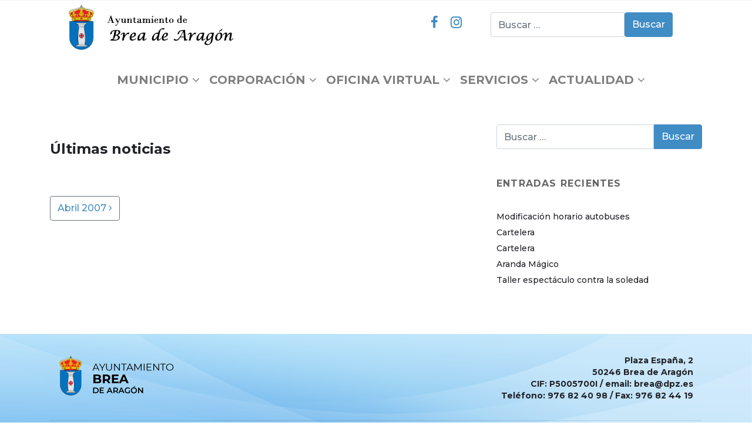

--- FILE ---
content_type: text/html; charset=UTF-8
request_url: https://breadearagon.es/actas/feb-2007/
body_size: 12309
content:

<!-- ******************* Variables > Run End ******************* -->

<!DOCTYPE html>
<html lang="es">

<head>

    <!-- Custom CSS -->
    <style type="text/css">.fecha-noticia {
    font-size: 20px;
    font-weight: bold;
    z-index: 1;
}
.imagen-noticia {
    z-index: 0;
}</style>    <!-- Custom JS -->
        <!-- Google Analytics -->
    
    <!-- Share Content Scripts -->
    
    <meta charset="UTF-8">
    <meta http-equiv="X-UA-Compatible" content="IE=edge">
    <meta name="viewport" content="width=device-width, initial-scale=1, shrink-to-fit=no">
    <meta name="mobile-web-app-capable" content="yes">
    <meta name="apple-mobile-web-app-capable" content="yes">
    <meta name="apple-mobile-web-app-title" content="Ayuntamiento de Brea de Aragón - Página web del Ayuntamiento de Brea de Aragón">
    <meta http-equiv="x-dns-prefetch-control" content="on">
    <link rel="dns-prefetch" href="//fonts.googleapis.com">
    <link rel="profile" href="http://gmpg.org/xfn/11">
    <link rel="pingback" href="https://breadearagon.es/xmlrpc.php">
    <title>Feb 2007 &#8211; Ayuntamiento de Brea de Aragón</title>
                        <script>
                            /* You can add more configuration options to webfontloader by previously defining the WebFontConfig with your options */
                            if ( typeof WebFontConfig === "undefined" ) {
                                WebFontConfig = new Object();
                            }
                            WebFontConfig['google'] = {families: ['Montserrat:700,500']};

                            (function() {
                                var wf = document.createElement( 'script' );
                                wf.src = 'https://ajax.googleapis.com/ajax/libs/webfont/1.5.3/webfont.js';
                                wf.type = 'text/javascript';
                                wf.async = 'true';
                                var s = document.getElementsByTagName( 'script' )[0];
                                s.parentNode.insertBefore( wf, s );
                            })();
                        </script>
                        <meta name='robots' content='max-image-preview:large' />
<link rel='dns-prefetch' href='//s.w.org' />
<link rel="alternate" type="text/calendar" title="Ayuntamiento de Brea de Aragón &raquo; iCal Feed" href="https://breadearagon.es/agenda-cultural/?ical=1" />
		<script type="text/javascript">
			window._wpemojiSettings = {"baseUrl":"https:\/\/s.w.org\/images\/core\/emoji\/13.0.1\/72x72\/","ext":".png","svgUrl":"https:\/\/s.w.org\/images\/core\/emoji\/13.0.1\/svg\/","svgExt":".svg","source":{"concatemoji":"https:\/\/breadearagon.es\/wp-includes\/js\/wp-emoji-release.min.js?ver=5.7.14"}};
			!function(e,a,t){var n,r,o,i=a.createElement("canvas"),p=i.getContext&&i.getContext("2d");function s(e,t){var a=String.fromCharCode;p.clearRect(0,0,i.width,i.height),p.fillText(a.apply(this,e),0,0);e=i.toDataURL();return p.clearRect(0,0,i.width,i.height),p.fillText(a.apply(this,t),0,0),e===i.toDataURL()}function c(e){var t=a.createElement("script");t.src=e,t.defer=t.type="text/javascript",a.getElementsByTagName("head")[0].appendChild(t)}for(o=Array("flag","emoji"),t.supports={everything:!0,everythingExceptFlag:!0},r=0;r<o.length;r++)t.supports[o[r]]=function(e){if(!p||!p.fillText)return!1;switch(p.textBaseline="top",p.font="600 32px Arial",e){case"flag":return s([127987,65039,8205,9895,65039],[127987,65039,8203,9895,65039])?!1:!s([55356,56826,55356,56819],[55356,56826,8203,55356,56819])&&!s([55356,57332,56128,56423,56128,56418,56128,56421,56128,56430,56128,56423,56128,56447],[55356,57332,8203,56128,56423,8203,56128,56418,8203,56128,56421,8203,56128,56430,8203,56128,56423,8203,56128,56447]);case"emoji":return!s([55357,56424,8205,55356,57212],[55357,56424,8203,55356,57212])}return!1}(o[r]),t.supports.everything=t.supports.everything&&t.supports[o[r]],"flag"!==o[r]&&(t.supports.everythingExceptFlag=t.supports.everythingExceptFlag&&t.supports[o[r]]);t.supports.everythingExceptFlag=t.supports.everythingExceptFlag&&!t.supports.flag,t.DOMReady=!1,t.readyCallback=function(){t.DOMReady=!0},t.supports.everything||(n=function(){t.readyCallback()},a.addEventListener?(a.addEventListener("DOMContentLoaded",n,!1),e.addEventListener("load",n,!1)):(e.attachEvent("onload",n),a.attachEvent("onreadystatechange",function(){"complete"===a.readyState&&t.readyCallback()})),(n=t.source||{}).concatemoji?c(n.concatemoji):n.wpemoji&&n.twemoji&&(c(n.twemoji),c(n.wpemoji)))}(window,document,window._wpemojiSettings);
		</script>
		<style type="text/css">
img.wp-smiley,
img.emoji {
	display: inline !important;
	border: none !important;
	box-shadow: none !important;
	height: 1em !important;
	width: 1em !important;
	margin: 0 .07em !important;
	vertical-align: -0.1em !important;
	background: none !important;
	padding: 0 !important;
}
</style>
	<link rel='stylesheet' id='formidable-css'  href='https://breadearagon.es/wp-content/plugins/formidable/css/formidableforms.css?ver=11101253' type='text/css' media='all' />
<link rel='stylesheet' id='wp-block-library-css'  href='https://breadearagon.es/wp-includes/css/dist/block-library/style.min.css?ver=5.7.14' type='text/css' media='all' />
<link rel='stylesheet' id='rs-plugin-settings-css'  href='https://breadearagon.es/wp-content/plugins/revslider/public/assets/css/rs6.css?ver=6.3.9' type='text/css' media='all' />
<style id='rs-plugin-settings-inline-css' type='text/css'>
#rs-demo-id {}
</style>
<link rel='stylesheet' id='vc_extend_style-css'  href='https://breadearagon.es/wp-content/plugins/visual-elements/assets/vc_extend.css?ver=2.0.9' type='text/css' media='all' />
<link rel='stylesheet' id='dlm-frontend-css'  href='https://breadearagon.es/wp-content/plugins/download-monitor/assets/css/frontend.css?ver=5.7.14' type='text/css' media='all' />
<link rel='stylesheet' id='parente2-style-css'  href='https://breadearagon.es/wp-content/themes/spark/style.css?ver=5.7.14' type='text/css' media='all' />
<link rel='stylesheet' id='childe2-style-css'  href='https://breadearagon.es/wp-content/themes/SparkChild/style.css?ver=5.7.14' type='text/css' media='all' />
<link rel='stylesheet' id='vslmd-styles-css'  href='https://breadearagon.es/wp-content/themes/spark/css/theme.min.css?ver=1.0' async='async' type='text/css' media='' />
<link rel='stylesheet' id='bsf-Defaults-css'  href='https://breadearagon.es/wp-content/uploads/smile_fonts/Defaults/Defaults.css?ver=3.19.8' type='text/css' media='all' />
<script type='text/javascript' src='https://breadearagon.es/wp-includes/js/jquery/jquery.min.js?ver=3.5.1' id='jquery-core-js'></script>
<script type='text/javascript' src='https://breadearagon.es/wp-includes/js/jquery/jquery-migrate.min.js?ver=3.3.2' id='jquery-migrate-js'></script>
<script type='text/javascript' src='https://breadearagon.es/wp-content/plugins/revslider/public/assets/js/rbtools.min.js?ver=6.3.9' id='tp-tools-js'></script>
<script type='text/javascript' src='https://breadearagon.es/wp-content/plugins/revslider/public/assets/js/rs6.min.js?ver=6.3.9' id='revmin-js'></script>
<script type='text/javascript' src='https://breadearagon.es/wp-content/themes/spark/js/popper.min.js?ver=1' id='popper-scripts-js'></script>
<link rel="https://api.w.org/" href="https://breadearagon.es/wp-json/" /><link rel="alternate" type="application/json" href="https://breadearagon.es/wp-json/wp/v2/actas/427" /><link rel="canonical" href="https://breadearagon.es/actas/feb-2007/" />
<link rel="alternate" type="application/json+oembed" href="https://breadearagon.es/wp-json/oembed/1.0/embed?url=https%3A%2F%2Fbreadearagon.es%2Factas%2Ffeb-2007%2F" />
<link rel="alternate" type="text/xml+oembed" href="https://breadearagon.es/wp-json/oembed/1.0/embed?url=https%3A%2F%2Fbreadearagon.es%2Factas%2Ffeb-2007%2F&#038;format=xml" />
	<style>

		.card__acta a p:hover {
			text-decoration:underline;
		}
		.nav-links a {
			padding: 3px;
		}
		.screen-reader-text {
			display:none;
		}
		.blocks-actas {
			display: inline-block;
		}
		@media (max-width: 1000px) {
			.blocks-actas {
				display:-webkit-box;
				display:flex;
				margin:0 auto;
				max-width: 500px;
				width:100%;
				overflow-x:scroll;
				-ms-scroll-snap-type: x mandatory;
					scroll-snap-type: x mandatory;
			}

			.card__acta {
				min-width:90%;
				padding: 1em !important;
				scroll-snap-align: center;
			}

			.card__Acta:after {
				content: " . . . . ";
				font-size: 30px;
				font-weight: 400;
				display: -webkit-box;
				display: flex;
				-webkit-box-pack: center;
						justify-content: center;
			}
    
		}	

	</style>
<meta name="tec-api-version" content="v1"><meta name="tec-api-origin" content="https://breadearagon.es"><link rel="alternate" href="https://breadearagon.es/wp-json/tribe/events/v1/" /><meta name="generator" content="Powered by WPBakery Page Builder - drag and drop page builder for WordPress."/>
<meta name="generator" content="Powered by Slider Revolution 6.3.9 - responsive, Mobile-Friendly Slider Plugin for WordPress with comfortable drag and drop interface." />
<link rel="icon" href="https://breadearagon.es/wp-content/uploads/2020/05/favicn-brea.png" sizes="32x32" />
<link rel="icon" href="https://breadearagon.es/wp-content/uploads/2020/05/favicn-brea.png" sizes="192x192" />
<link rel="apple-touch-icon" href="https://breadearagon.es/wp-content/uploads/2020/05/favicn-brea.png" />
<meta name="msapplication-TileImage" content="https://breadearagon.es/wp-content/uploads/2020/05/favicn-brea.png" />
<script type="text/javascript">function setREVStartSize(e){
			//window.requestAnimationFrame(function() {				 
				window.RSIW = window.RSIW===undefined ? window.innerWidth : window.RSIW;	
				window.RSIH = window.RSIH===undefined ? window.innerHeight : window.RSIH;	
				try {								
					var pw = document.getElementById(e.c).parentNode.offsetWidth,
						newh;
					pw = pw===0 || isNaN(pw) ? window.RSIW : pw;
					e.tabw = e.tabw===undefined ? 0 : parseInt(e.tabw);
					e.thumbw = e.thumbw===undefined ? 0 : parseInt(e.thumbw);
					e.tabh = e.tabh===undefined ? 0 : parseInt(e.tabh);
					e.thumbh = e.thumbh===undefined ? 0 : parseInt(e.thumbh);
					e.tabhide = e.tabhide===undefined ? 0 : parseInt(e.tabhide);
					e.thumbhide = e.thumbhide===undefined ? 0 : parseInt(e.thumbhide);
					e.mh = e.mh===undefined || e.mh=="" || e.mh==="auto" ? 0 : parseInt(e.mh,0);		
					if(e.layout==="fullscreen" || e.l==="fullscreen") 						
						newh = Math.max(e.mh,window.RSIH);					
					else{					
						e.gw = Array.isArray(e.gw) ? e.gw : [e.gw];
						for (var i in e.rl) if (e.gw[i]===undefined || e.gw[i]===0) e.gw[i] = e.gw[i-1];					
						e.gh = e.el===undefined || e.el==="" || (Array.isArray(e.el) && e.el.length==0)? e.gh : e.el;
						e.gh = Array.isArray(e.gh) ? e.gh : [e.gh];
						for (var i in e.rl) if (e.gh[i]===undefined || e.gh[i]===0) e.gh[i] = e.gh[i-1];
											
						var nl = new Array(e.rl.length),
							ix = 0,						
							sl;					
						e.tabw = e.tabhide>=pw ? 0 : e.tabw;
						e.thumbw = e.thumbhide>=pw ? 0 : e.thumbw;
						e.tabh = e.tabhide>=pw ? 0 : e.tabh;
						e.thumbh = e.thumbhide>=pw ? 0 : e.thumbh;					
						for (var i in e.rl) nl[i] = e.rl[i]<window.RSIW ? 0 : e.rl[i];
						sl = nl[0];									
						for (var i in nl) if (sl>nl[i] && nl[i]>0) { sl = nl[i]; ix=i;}															
						var m = pw>(e.gw[ix]+e.tabw+e.thumbw) ? 1 : (pw-(e.tabw+e.thumbw)) / (e.gw[ix]);					
						newh =  (e.gh[ix] * m) + (e.tabh + e.thumbh);
					}				
					if(window.rs_init_css===undefined) window.rs_init_css = document.head.appendChild(document.createElement("style"));					
					document.getElementById(e.c).height = newh+"px";
					window.rs_init_css.innerHTML += "#"+e.c+"_wrapper { height: "+newh+"px }";				
				} catch(e){
					console.log("Failure at Presize of Slider:" + e)
				}					   
			//});
		  };</script>
<style type="text/css" title="dynamic-css" class="options-output">body{background-color:#FFFFFF;}.woocommerce .woocommerce-product-search button, .woocommerce-page .woocommerce-product-search button, .global-background-color, .btn-primary, .header-presentation .hp-background-color, .tagcloud a:hover, .btn-read-more:hover, .post-container .mejs-container, .post-container .mejs-container .mejs-controls, .post-container .mejs-embed, .mejs-embed body, .woocommerce-page input.button, .woocommerce .cart-table-vslmd .cart .button, .woocommerce .cart-table-vslmd .cart input.button,.woocommerce input.button.alt, .page-item.active .page-link, .light .navbar-nav.b_link .active > a,  .light .navbar-nav.b_link .active > a:focus, .light .navbar-nav.b_link .active > a:hover, .dark .navbar-nav.b_link .active > a, .dark .navbar-nav.b_link .active > a:focus, .dark .navbar-nav.b_link .active > a:hover, .woocommerce .widget_price_filter .ui-slider .ui-slider-handle, .woocommerce .widget_price_filter .ui-slider .ui-slider-range, .cart-menu div.widget_shopping_cart_content p.buttons a.button.checkout, .bbpress .bbp-search-form form input.button{background-color:#408cc5;}.global-border-color, .btn-primary, .btn-read-more, .btn-read-more:hover, .page-item.active .page-link, .bbpress .bbp-search-form form input.button{border-color:#408cc5;}.global-color, a, h2.entry-title a, .widget-area aside.widget ol li a:hover, .btn-read-more, .pagination .page-item:not(.active) .page-link, .widget-area aside.widget ul li a:hover,.vslmd-linkedin i,.vslmd-googleplus i, .vslmd-facebook i, .vslmd-twitter i, .dark .top-footer .breadcrumbs-footer .breadcrumb a:hover, .dark .top-footer .breadcrumbs-footer .breadcrumb span a:hover, .light .top-footer .breadcrumbs-footer .breadcrumb a:hover, .light .top-footer .breadcrumbs-footer .breadcrumb span a:hover, .desktop-mode .header-bottom .navbar-nav .active > .nav-link, .desktop-mode .header-bottom .navbar-nav .active > .nav-link:focus, .desktop-mode .header-bottom .navbar-nav .active > .nav-link:hover, .light .navbar-nav.t_link li:hover a.dropdown-toggle, .dark .navbar-nav.t_link li:hover a.dropdown-toggle, .navbar-default .navbar-nav.t_link li a:focus, .navbar-default .navbar-nav.t_link li a:hover, .navbar-inverse .navbar-nav.t_link li a:focus, .navbar-inverse .navbar-nav.t_link li a:hover, .light .vslmd-widget-container li a, .light .vslmd-widget-container li span i, .dark .vslmd-widget-container li a, .dark .vslmd-widget-container li span i, .wrapper-footer.light .widgets-footer ol li a:hover, .wrapper-footer.light .widgets-footer ul li a:hover, .wrapper-footer.dark .widgets-footer ol li a:hover, .wrapper-footer.dark .widgets-footer ul li a:hover, .light .top-footer .breadcrumbs-footer .breadcrumb > li a:hover, .dark .top-footer .breadcrumbs-footer .breadcrumb > li a:hover, .light .bottom-footer a, .dark .bottom-footer a, .wrapper-footer.light .social-widget-icon a i:hover, .wrapper-footer.dark .social-widget-icon a i:hover, .visualmodo-related-posts .card:hover a .card-body .card-title{color:#408cc5;}.global-page-heading-text-color, .header-presentation .hp-background-color .container .hp-content h1{color:#ffffff;}.global-body-text-color, body{color:#000000;}.global-heading-text-color, h1, h2, h3, h4, h5, h6{color:#222328;}.footer-background-color{background-color:#ffffff;}.footer-background-image{background-repeat:no-repeat;background-size:cover;background-attachment:scroll;background-position:center bottom;background-image:url('https://breadearagon.es/wp-content/uploads/2020/05/degradados-footer.png');}.navbar-brand, .navbar-nav li a{font-family:Montserrat;text-transform:uppercase;line-height:20px;font-weight:700;font-style:normal;font-size:20px;opacity: 1;visibility: visible;-webkit-transition: opacity 0.24s ease-in-out;-moz-transition: opacity 0.24s ease-in-out;transition: opacity 0.24s ease-in-out;}.wf-loading .navbar-brand,.wf-loading  .navbar-nav li a{opacity: 0;}.ie.wf-loading .navbar-brand,.ie.wf-loading  .navbar-nav li a{visibility: hidden;}.dropdown-submenu>.dropdown-menu a, .navbar-nav>li>.dropdown-menu a{font-family:Montserrat;text-transform:none;line-height:17px;letter-spacing:0px;font-weight:500;font-style:normal;font-size:17px;opacity: 1;visibility: visible;-webkit-transition: opacity 0.24s ease-in-out;-moz-transition: opacity 0.24s ease-in-out;transition: opacity 0.24s ease-in-out;}.wf-loading .dropdown-submenu>.dropdown-menu a,.wf-loading  .navbar-nav>li>.dropdown-menu a{opacity: 0;}.ie.wf-loading .dropdown-submenu>.dropdown-menu a,.ie.wf-loading  .navbar-nav>li>.dropdown-menu a{visibility: hidden;}.navbar-brand{opacity: 1;visibility: visible;-webkit-transition: opacity 0.24s ease-in-out;-moz-transition: opacity 0.24s ease-in-out;transition: opacity 0.24s ease-in-out;}.wf-loading .navbar-brand{opacity: 0;}.ie.wf-loading .navbar-brand{visibility: hidden;}.desktop-mode .header-presentation .hp-background-color .container .hp-content h1, .mobile-mode .header-presentation .hp-background-color .container .hp-content h1{line-height:32px;font-size:32px;opacity: 1;visibility: visible;-webkit-transition: opacity 0.24s ease-in-out;-moz-transition: opacity 0.24s ease-in-out;transition: opacity 0.24s ease-in-out;}.wf-loading .desktop-mode .header-presentation .hp-background-color .container .hp-content h1,.wf-loading  .mobile-mode .header-presentation .hp-background-color .container .hp-content h1{opacity: 0;}.ie.wf-loading .desktop-mode .header-presentation .hp-background-color .container .hp-content h1,.ie.wf-loading  .mobile-mode .header-presentation .hp-background-color .container .hp-content h1{visibility: hidden;}.desktop-mode .header-presentation .hp-background-color .container .hp-content p, .mobile-mode .header-presentation .hp-background-color .container .hp-content p{opacity: 1;visibility: visible;-webkit-transition: opacity 0.24s ease-in-out;-moz-transition: opacity 0.24s ease-in-out;transition: opacity 0.24s ease-in-out;}.wf-loading .desktop-mode .header-presentation .hp-background-color .container .hp-content p,.wf-loading  .mobile-mode .header-presentation .hp-background-color .container .hp-content p{opacity: 0;}.ie.wf-loading .desktop-mode .header-presentation .hp-background-color .container .hp-content p,.ie.wf-loading  .mobile-mode .header-presentation .hp-background-color .container .hp-content p{visibility: hidden;}body{font-family:Montserrat;line-height:20px;font-weight:500;font-style:normal;font-size:14px;opacity: 1;visibility: visible;-webkit-transition: opacity 0.24s ease-in-out;-moz-transition: opacity 0.24s ease-in-out;transition: opacity 0.24s ease-in-out;}.wf-loading body{opacity: 0;}.ie.wf-loading body{visibility: hidden;}h1{font-family:Montserrat;line-height:32px;font-weight:700;font-style:normal;font-size:32px;opacity: 1;visibility: visible;-webkit-transition: opacity 0.24s ease-in-out;-moz-transition: opacity 0.24s ease-in-out;transition: opacity 0.24s ease-in-out;}.wf-loading h1{opacity: 0;}.ie.wf-loading h1{visibility: hidden;}h2{font-family:Montserrat;line-height:28px;font-weight:700;font-style:normal;font-size:28px;opacity: 1;visibility: visible;-webkit-transition: opacity 0.24s ease-in-out;-moz-transition: opacity 0.24s ease-in-out;transition: opacity 0.24s ease-in-out;}.wf-loading h2{opacity: 0;}.ie.wf-loading h2{visibility: hidden;}h3{font-family:Montserrat;line-height:24px;font-weight:700;font-style:normal;font-size:24px;opacity: 1;visibility: visible;-webkit-transition: opacity 0.24s ease-in-out;-moz-transition: opacity 0.24s ease-in-out;transition: opacity 0.24s ease-in-out;}.wf-loading h3{opacity: 0;}.ie.wf-loading h3{visibility: hidden;}h4{font-family:Montserrat;line-height:20px;font-weight:700;font-style:normal;font-size:20px;opacity: 1;visibility: visible;-webkit-transition: opacity 0.24s ease-in-out;-moz-transition: opacity 0.24s ease-in-out;transition: opacity 0.24s ease-in-out;}.wf-loading h4{opacity: 0;}.ie.wf-loading h4{visibility: hidden;}h5{font-family:Montserrat;line-height:18px;font-weight:700;font-style:normal;font-size:18px;opacity: 1;visibility: visible;-webkit-transition: opacity 0.24s ease-in-out;-moz-transition: opacity 0.24s ease-in-out;transition: opacity 0.24s ease-in-out;}.wf-loading h5{opacity: 0;}.ie.wf-loading h5{visibility: hidden;}h6{font-family:Montserrat;line-height:16px;font-weight:700;font-style:normal;font-size:16px;opacity: 1;visibility: visible;-webkit-transition: opacity 0.24s ease-in-out;-moz-transition: opacity 0.24s ease-in-out;transition: opacity 0.24s ease-in-out;}.wf-loading h6{opacity: 0;}.ie.wf-loading h6{visibility: hidden;}</style><noscript><style> .wpb_animate_when_almost_visible { opacity: 1; }</style></noscript></head>

<body class="actas-template-default single single-actas postid-427 wp-custom-logo no-overlay horizontal-nav light-colors-nav responsive-collapsing-md tribe-no-js page-template-sparkchild group-blog wpb-js-composer js-comp-ver-6.7.0 vc_responsive desktop-mode">

        
    
    <div class="hfeed site stretched-layout" id="page">

        <!-- Top header -->

        
        <div class="header-top light bg-white d-block">

            <div class="container">

                <div class="row align-items-center">
                    	
        
        <div class="col-md-6">
                    </div>
        
         <div class="col-md-6">
                    </div>
    
    
                </div>

            </div>

        </div>

        
        <!-- Top header end -->

        <!-- ******************* The Navbar Area ******************* -->
        <div class="wrapper-fluid wrapper-navbar horizontal-header sticky-navigation" id="wrapper-navbar">

            <a class="skip-link screen-reader-text sr-only" href="#content">Skip to content</a>

            <nav class="navbar header-bottom light navbar-light bg-white  navbar-expand-md header-medium d-md-none">
                <div class="container">

                    <button class="navbar-toggler" type="button" data-toggle="collapse" data-target="#navbarNavDropdown" aria-controls="navbarNavDropdown" aria-expanded="false" aria-label="Toggle navigation">
                        <span class="navbar-toggler-icon"></span>
                    </button>

                    <!-- Your site title as branding in the menu -->
                    <a class="navbar-brand mb-0 " href="https://breadearagon.es/" title="Ayuntamiento de Brea de Aragón" rel="home">

                                                 <img class="brand-default" src='https://breadearagon.es/wp-content/uploads/2020/11/logo-ayto-brea2.png' >                                                                          <img class="brand-mobile" src='https://breadearagon.es/wp-content/uploads/2020/11/logo-ayto-brea2.png' > 
                    </a>

                    <!-- The WordPress Menu goes here -->
                    <div id="navbarNavDropdown" class="collapse navbar-collapse "><ul id="main-menu" class="navbar-nav"><li id="menu-item-41" class="menu-item menu-item-type-post_type menu-item-object-page menu-item-has-children nav-item menu-item-41 dropdown "><a title="Municipio" href="https://breadearagon.es/municipio/" data-toggle="dropdown" class="nav-link dropdown-toggle" aria-haspopup="true"><div class="title-content">Municipio</div> <i class="fa fa-angle-down dropdown-icon" aria-hidden="true"></i></a>
<ul class=" dropdown-menu dropdown-menu-white" role="menu">
	<li id="menu-item-645" class="menu-item menu-item-type-custom menu-item-object-custom nav-item menu-item-645 "><a title="Localización" href="http://breadearagon.es/municipio/#localizacion/" class="nav-link"><div class="title-content">Localización</div></a></li>
	<li id="menu-item-648" class="menu-item menu-item-type-custom menu-item-object-custom nav-item menu-item-648 "><a title="Nuestro municipio" href="http://breadearagon.es/municipio/#municipio" class="nav-link"><div class="title-content">Nuestro municipio</div></a></li>
	<li id="menu-item-649" class="menu-item menu-item-type-custom menu-item-object-custom nav-item menu-item-649 "><a title="Lugares de interés" href="http://breadearagon.es/municipio/#lugares-interes" class="nav-link"><div class="title-content">Lugares de interés</div></a></li>
	<li id="menu-item-650" class="menu-item menu-item-type-custom menu-item-object-custom nav-item menu-item-650 "><a title="Industria y Comercio" href="http://breadearagon.es/municipio/#industria-comercio" class="nav-link"><div class="title-content">Industria y Comercio</div></a></li>
</ul>
</li>
<li id="menu-item-54" class="menu-item menu-item-type-post_type menu-item-object-page menu-item-has-children nav-item menu-item-54 dropdown "><a title="Corporación" href="https://breadearagon.es/corporacion/" data-toggle="dropdown" class="nav-link dropdown-toggle" aria-haspopup="true"><div class="title-content">Corporación</div> <i class="fa fa-angle-down dropdown-icon" aria-hidden="true"></i></a>
<ul class=" dropdown-menu dropdown-menu-white" role="menu">
	<li id="menu-item-651" class="menu-item menu-item-type-custom menu-item-object-custom nav-item menu-item-651 "><a title="Saludo del alcalde" href="http://breadearagon.es/corporacion/#saludo-alcalde" class="nav-link"><div class="title-content">Saludo del alcalde</div></a></li>
	<li id="menu-item-652" class="menu-item menu-item-type-custom menu-item-object-custom nav-item menu-item-652 "><a title="Corporación municipal" href="http://breadearagon.es/corporacion/#corporacion-municipal" class="nav-link"><div class="title-content">Corporación municipal</div></a></li>
	<li id="menu-item-653" class="menu-item menu-item-type-custom menu-item-object-custom nav-item menu-item-653 "><a title="Áreas de gobierno" href="http://breadearagon.es/corporacion/#areas-gobierno" class="nav-link"><div class="title-content">Áreas de gobierno</div></a></li>
</ul>
</li>
<li id="menu-item-70" class="menu-item menu-item-type-post_type menu-item-object-page menu-item-has-children nav-item menu-item-70 dropdown "><a title="Oficina virtual" href="https://breadearagon.es/oficina-virtual/" data-toggle="dropdown" class="nav-link dropdown-toggle" aria-haspopup="true"><div class="title-content">Oficina virtual</div> <i class="fa fa-angle-down dropdown-icon" aria-hidden="true"></i></a>
<ul class=" dropdown-menu dropdown-menu-white" role="menu">
	<li id="menu-item-626" class="menu-item menu-item-type-post_type menu-item-object-page nav-item menu-item-626 "><a title="Trámites habituales" href="https://breadearagon.es/oficina-virtual/tramites-habituales/" class="nav-link"><div class="title-content">Trámites habituales</div></a></li>
	<li id="menu-item-628" class="menu-item menu-item-type-custom menu-item-object-custom nav-item menu-item-628 "><a title="Sede electrónica" target="_blank" href="http://breadearagon.sedelectronica.es/" class="nav-link"><div class="title-content">Sede electrónica</div></a></li>
	<li id="menu-item-629" class="menu-item menu-item-type-custom menu-item-object-custom nav-item menu-item-629 "><a title="Portal de transparencia" target="_blank" href="https://breadearagon.sedelectronica.es/transparency" class="nav-link"><div class="title-content">Portal de transparencia</div></a></li>
	<li id="menu-item-632" class="menu-item menu-item-type-post_type menu-item-object-page nav-item menu-item-632 "><a title="Ordenanzas" href="https://breadearagon.es/oficina-virtual/ordenanzas/" class="nav-link"><div class="title-content">Ordenanzas</div></a></li>
	<li id="menu-item-1484" class="menu-item menu-item-type-post_type menu-item-object-page nav-item menu-item-1484 "><a title="Plan general urbano" href="https://breadearagon.es/oficina-virtual/plan-general-urbano/" class="nav-link"><div class="title-content">Plan general urbano</div></a></li>
	<li id="menu-item-637" class="menu-item menu-item-type-post_type menu-item-object-page nav-item menu-item-637 "><a title="Actas plenarias" href="https://breadearagon.es/oficina-virtual/actas-plenarias/" class="nav-link"><div class="title-content">Actas plenarias</div></a></li>
	<li id="menu-item-860" class="menu-item menu-item-type-post_type menu-item-object-page nav-item menu-item-860 "><a title="Enlaces de interés" href="https://breadearagon.es/oficina-virtual/enlaces-de-interes/" class="nav-link"><div class="title-content">Enlaces de interés</div></a></li>
</ul>
</li>
<li id="menu-item-75" class="menu-item menu-item-type-post_type menu-item-object-page menu-item-has-children nav-item menu-item-75 dropdown "><a title="Servicios" href="https://breadearagon.es/servicios/" data-toggle="dropdown" class="nav-link dropdown-toggle" aria-haspopup="true"><div class="title-content">Servicios</div> <i class="fa fa-angle-down dropdown-icon" aria-hidden="true"></i></a>
<ul class=" dropdown-menu dropdown-menu-white" role="menu">
	<li id="menu-item-126" class="menu-item menu-item-type-post_type menu-item-object-page nav-item menu-item-126 "><a title="Cultura" href="https://breadearagon.es/servicios/cultura/" class="nav-link"><div class="title-content">Cultura</div></a></li>
	<li id="menu-item-170" class="menu-item menu-item-type-post_type menu-item-object-page nav-item menu-item-170 "><a title="Deportes" href="https://breadearagon.es/servicios/deportes/" class="nav-link"><div class="title-content">Deportes</div></a></li>
	<li id="menu-item-169" class="menu-item menu-item-type-post_type menu-item-object-page nav-item menu-item-169 "><a title="Educación" href="https://breadearagon.es/servicios/educacion/" class="nav-link"><div class="title-content">Educación</div></a></li>
	<li id="menu-item-168" class="menu-item menu-item-type-post_type menu-item-object-page nav-item menu-item-168 "><a title="Empleo" href="https://breadearagon.es/servicios/empleo/" class="nav-link"><div class="title-content">Empleo</div></a></li>
	<li id="menu-item-139" class="menu-item menu-item-type-custom menu-item-object-custom nav-item menu-item-139 "><a title="Industria" target="_blank" href="https://www.iaf.es/poligonos/" class="nav-link"><div class="title-content">Industria</div></a></li>
	<li id="menu-item-167" class="menu-item menu-item-type-post_type menu-item-object-page nav-item menu-item-167 "><a title="Medio ambiente" href="https://breadearagon.es/servicios/medio-ambiente/" class="nav-link"><div class="title-content">Medio ambiente</div></a></li>
	<li id="menu-item-166" class="menu-item menu-item-type-post_type menu-item-object-page nav-item menu-item-166 "><a title="Salud" href="https://breadearagon.es/servicios/salud/" class="nav-link"><div class="title-content">Salud</div></a></li>
	<li id="menu-item-165" class="menu-item menu-item-type-post_type menu-item-object-page nav-item menu-item-165 "><a title="Seguridad ciudadana" href="https://breadearagon.es/servicios/seguridad-ciudadana/" class="nav-link"><div class="title-content">Seguridad ciudadana</div></a></li>
	<li id="menu-item-164" class="menu-item menu-item-type-post_type menu-item-object-page nav-item menu-item-164 "><a title="Servicios sociales" href="https://breadearagon.es/servicios/servicios-sociales/" class="nav-link"><div class="title-content">Servicios sociales</div></a></li>
	<li id="menu-item-162" class="menu-item menu-item-type-post_type menu-item-object-page nav-item menu-item-162 "><a title="Transporte" href="https://breadearagon.es/servicios/transporte/" class="nav-link"><div class="title-content">Transporte</div></a></li>
	<li id="menu-item-163" class="menu-item menu-item-type-post_type menu-item-object-page nav-item menu-item-163 "><a title="Turismo" href="https://breadearagon.es/servicios/turismo/" class="nav-link"><div class="title-content">Turismo</div></a></li>
	<li id="menu-item-161" class="menu-item menu-item-type-post_type menu-item-object-page nav-item menu-item-161 "><a title="Otros" href="https://breadearagon.es/servicios/otros/" class="nav-link"><div class="title-content">Otros</div></a></li>
</ul>
</li>
<li id="menu-item-76" class="menu-item menu-item-type-custom menu-item-object-custom menu-item-has-children nav-item menu-item-76 dropdown "><a title="Actualidad" href="#" data-toggle="dropdown" class="nav-link dropdown-toggle" aria-haspopup="true"><div class="title-content">Actualidad</div> <i class="fa fa-angle-down dropdown-icon" aria-hidden="true"></i></a>
<ul class=" dropdown-menu dropdown-menu-white" role="menu">
	<li id="menu-item-82" class="menu-item menu-item-type-custom menu-item-object-custom nav-item menu-item-82 "><a title="Agenda cultural" href="http://breadearagon.es/agenda-cultural/" class="nav-link"><div class="title-content">Agenda cultural</div></a></li>
	<li id="menu-item-81" class="menu-item menu-item-type-post_type menu-item-object-page nav-item menu-item-81 "><a title="Noticias" href="https://breadearagon.es/noticias/" class="nav-link"><div class="title-content">Noticias</div></a></li>
</ul>
</li>
</ul></div>
                    <div>
<div class="extra-elements-nav">

    <ul id="extra-elements-menu" class="navbar-nav justify-content-end">


        <!-- Wishlist -->

        
        <!-- Cart Menu -->

        
        <!-- Search Middle Screen -->

        
        <!-- Side Navigation -->

        
    </ul>

</div></div>
                </div><!-- .container -->

            </nav><!-- .site-navigation -->

            
            <nav class="navbar header-bottom centered-under light navbar-light bg-white  navbar-expand-md header-medium d-none d-md-block">

                <div class="container">

                    <!-- The WordPress Menu goes here -->

                    <div class="centered-header-menu-under col">

                        <div class="centered-header-top">

                            <div class="container">

                                <div class="row no-gutters">

                                    <div class="col-md-6">

                                        <div class="navbar-header">

                                            <!-- Your site title as branding in the menu -->
                                            <a class="navbar-brand m-0 " href="https://breadearagon.es/" title="Ayuntamiento de Brea de Aragón" rel="home">

                                                                                                 <img class="brand-default" src='https://breadearagon.es/wp-content/uploads/2020/11/logo-ayto-brea2.png' >                                                                                                                                                  <img class="brand-mobile" src='https://breadearagon.es/wp-content/uploads/2020/11/logo-ayto-brea2.png' > 
                                            </a>

                                        </div>

                                    </div>

                                    <div class="col-md-2">
                                                                                    <div id="primary-sidebar" class="primary-sidebar widget-area" role="complementary">
                                                <li id="vslmd_social_icons-4" class="widget widget_vslmd_social_icons">            
            <!-- front display here -->
            <div>
                <div style="font-weight: bold; padding: 0 0 2px 0;">
                                    </div>
                <div class="vslmd-widget-container social-icons-widget widget-align-right ">
                <ul>

                	                	
                    
                    
                    
                    
                    
                    
                    
                                        <li class="social-widget-icon">
                        <a href="https://www.facebook.com/breadearagon.es" target="_blank" title="Facebook"><i class="fa fa-facebook"></i></a>
                    </li>
                    
                    
                    
                    
                    
                    
                                        <li class="social-widget-icon">
                        <a href="https://www.instagram.com/ayuntamientobreadearagon/" target="_blank" title="Instagram"><i class="fa fa-instagram"></i></a>
                    </li>
                    
                    
                    
                    
                    
                    
                    
                    
                    
                    
                    
                    
                    
                    
                    
                    
                    
                    
                    
                    
                    
                </ul>
                </div>
            </div>
            
             </li>
                                            </div><!-- #primary-sidebar -->
                                                                                </div>

                                    <div class="col-md-4">
                                                                                    <div id="secondary-sidebar" class="secondary-sidebar widget-area" role="complementary">
                                                <li id="search-11" class="widget widget_search"><form method="get" id="searchform" action="https://breadearagon.es/" role="search">
	<div class="input-group">
		<input class="field form-control" id="s" name="s" type="text"
			placeholder="Buscar &hellip;">
		<span class="input-group-btn">
			<input class="submit btn btn-primary" id="searchsubmit" name="submit" type="submit"
			value="Buscar">
	</span>
	</div>
</form>
</li>
                                            </div><!-- #primary-sidebar -->
                                                                                </div>

                                </div>

                            </div>

                        </div>

                        <div class="centered-header-bottom">

                            <div class="menu-menu-principal-container"><ul id="main-menu" class="navbar-nav justify-content-center"><li class="menu-item menu-item-type-post_type menu-item-object-page menu-item-has-children nav-item menu-item-41 dropdown "><a title="Municipio" href="https://breadearagon.es/municipio/" data-toggle="dropdown" class="nav-link dropdown-toggle" aria-haspopup="true"><div class="title-content">Municipio</div> <i class="fa fa-angle-down dropdown-icon" aria-hidden="true"></i></a>
<ul class=" dropdown-menu dropdown-menu-white" role="menu">
	<li class="menu-item menu-item-type-custom menu-item-object-custom nav-item menu-item-645 "><a title="Localización" href="http://breadearagon.es/municipio/#localizacion/" class="nav-link"><div class="title-content">Localización</div></a></li>
	<li class="menu-item menu-item-type-custom menu-item-object-custom nav-item menu-item-648 "><a title="Nuestro municipio" href="http://breadearagon.es/municipio/#municipio" class="nav-link"><div class="title-content">Nuestro municipio</div></a></li>
	<li class="menu-item menu-item-type-custom menu-item-object-custom nav-item menu-item-649 "><a title="Lugares de interés" href="http://breadearagon.es/municipio/#lugares-interes" class="nav-link"><div class="title-content">Lugares de interés</div></a></li>
	<li class="menu-item menu-item-type-custom menu-item-object-custom nav-item menu-item-650 "><a title="Industria y Comercio" href="http://breadearagon.es/municipio/#industria-comercio" class="nav-link"><div class="title-content">Industria y Comercio</div></a></li>
</ul>
</li>
<li class="menu-item menu-item-type-post_type menu-item-object-page menu-item-has-children nav-item menu-item-54 dropdown "><a title="Corporación" href="https://breadearagon.es/corporacion/" data-toggle="dropdown" class="nav-link dropdown-toggle" aria-haspopup="true"><div class="title-content">Corporación</div> <i class="fa fa-angle-down dropdown-icon" aria-hidden="true"></i></a>
<ul class=" dropdown-menu dropdown-menu-white" role="menu">
	<li class="menu-item menu-item-type-custom menu-item-object-custom nav-item menu-item-651 "><a title="Saludo del alcalde" href="http://breadearagon.es/corporacion/#saludo-alcalde" class="nav-link"><div class="title-content">Saludo del alcalde</div></a></li>
	<li class="menu-item menu-item-type-custom menu-item-object-custom nav-item menu-item-652 "><a title="Corporación municipal" href="http://breadearagon.es/corporacion/#corporacion-municipal" class="nav-link"><div class="title-content">Corporación municipal</div></a></li>
	<li class="menu-item menu-item-type-custom menu-item-object-custom nav-item menu-item-653 "><a title="Áreas de gobierno" href="http://breadearagon.es/corporacion/#areas-gobierno" class="nav-link"><div class="title-content">Áreas de gobierno</div></a></li>
</ul>
</li>
<li class="menu-item menu-item-type-post_type menu-item-object-page menu-item-has-children nav-item menu-item-70 dropdown "><a title="Oficina virtual" href="https://breadearagon.es/oficina-virtual/" data-toggle="dropdown" class="nav-link dropdown-toggle" aria-haspopup="true"><div class="title-content">Oficina virtual</div> <i class="fa fa-angle-down dropdown-icon" aria-hidden="true"></i></a>
<ul class=" dropdown-menu dropdown-menu-white" role="menu">
	<li class="menu-item menu-item-type-post_type menu-item-object-page nav-item menu-item-626 "><a title="Trámites habituales" href="https://breadearagon.es/oficina-virtual/tramites-habituales/" class="nav-link"><div class="title-content">Trámites habituales</div></a></li>
	<li class="menu-item menu-item-type-custom menu-item-object-custom nav-item menu-item-628 "><a title="Sede electrónica" target="_blank" href="http://breadearagon.sedelectronica.es/" class="nav-link"><div class="title-content">Sede electrónica</div></a></li>
	<li class="menu-item menu-item-type-custom menu-item-object-custom nav-item menu-item-629 "><a title="Portal de transparencia" target="_blank" href="https://breadearagon.sedelectronica.es/transparency" class="nav-link"><div class="title-content">Portal de transparencia</div></a></li>
	<li class="menu-item menu-item-type-post_type menu-item-object-page nav-item menu-item-632 "><a title="Ordenanzas" href="https://breadearagon.es/oficina-virtual/ordenanzas/" class="nav-link"><div class="title-content">Ordenanzas</div></a></li>
	<li class="menu-item menu-item-type-post_type menu-item-object-page nav-item menu-item-1484 "><a title="Plan general urbano" href="https://breadearagon.es/oficina-virtual/plan-general-urbano/" class="nav-link"><div class="title-content">Plan general urbano</div></a></li>
	<li class="menu-item menu-item-type-post_type menu-item-object-page nav-item menu-item-637 "><a title="Actas plenarias" href="https://breadearagon.es/oficina-virtual/actas-plenarias/" class="nav-link"><div class="title-content">Actas plenarias</div></a></li>
	<li class="menu-item menu-item-type-post_type menu-item-object-page nav-item menu-item-860 "><a title="Enlaces de interés" href="https://breadearagon.es/oficina-virtual/enlaces-de-interes/" class="nav-link"><div class="title-content">Enlaces de interés</div></a></li>
</ul>
</li>
<li class="menu-item menu-item-type-post_type menu-item-object-page menu-item-has-children nav-item menu-item-75 dropdown "><a title="Servicios" href="https://breadearagon.es/servicios/" data-toggle="dropdown" class="nav-link dropdown-toggle" aria-haspopup="true"><div class="title-content">Servicios</div> <i class="fa fa-angle-down dropdown-icon" aria-hidden="true"></i></a>
<ul class=" dropdown-menu dropdown-menu-white" role="menu">
	<li class="menu-item menu-item-type-post_type menu-item-object-page nav-item menu-item-126 "><a title="Cultura" href="https://breadearagon.es/servicios/cultura/" class="nav-link"><div class="title-content">Cultura</div></a></li>
	<li class="menu-item menu-item-type-post_type menu-item-object-page nav-item menu-item-170 "><a title="Deportes" href="https://breadearagon.es/servicios/deportes/" class="nav-link"><div class="title-content">Deportes</div></a></li>
	<li class="menu-item menu-item-type-post_type menu-item-object-page nav-item menu-item-169 "><a title="Educación" href="https://breadearagon.es/servicios/educacion/" class="nav-link"><div class="title-content">Educación</div></a></li>
	<li class="menu-item menu-item-type-post_type menu-item-object-page nav-item menu-item-168 "><a title="Empleo" href="https://breadearagon.es/servicios/empleo/" class="nav-link"><div class="title-content">Empleo</div></a></li>
	<li class="menu-item menu-item-type-custom menu-item-object-custom nav-item menu-item-139 "><a title="Industria" target="_blank" href="https://www.iaf.es/poligonos/" class="nav-link"><div class="title-content">Industria</div></a></li>
	<li class="menu-item menu-item-type-post_type menu-item-object-page nav-item menu-item-167 "><a title="Medio ambiente" href="https://breadearagon.es/servicios/medio-ambiente/" class="nav-link"><div class="title-content">Medio ambiente</div></a></li>
	<li class="menu-item menu-item-type-post_type menu-item-object-page nav-item menu-item-166 "><a title="Salud" href="https://breadearagon.es/servicios/salud/" class="nav-link"><div class="title-content">Salud</div></a></li>
	<li class="menu-item menu-item-type-post_type menu-item-object-page nav-item menu-item-165 "><a title="Seguridad ciudadana" href="https://breadearagon.es/servicios/seguridad-ciudadana/" class="nav-link"><div class="title-content">Seguridad ciudadana</div></a></li>
	<li class="menu-item menu-item-type-post_type menu-item-object-page nav-item menu-item-164 "><a title="Servicios sociales" href="https://breadearagon.es/servicios/servicios-sociales/" class="nav-link"><div class="title-content">Servicios sociales</div></a></li>
	<li class="menu-item menu-item-type-post_type menu-item-object-page nav-item menu-item-162 "><a title="Transporte" href="https://breadearagon.es/servicios/transporte/" class="nav-link"><div class="title-content">Transporte</div></a></li>
	<li class="menu-item menu-item-type-post_type menu-item-object-page nav-item menu-item-163 "><a title="Turismo" href="https://breadearagon.es/servicios/turismo/" class="nav-link"><div class="title-content">Turismo</div></a></li>
	<li class="menu-item menu-item-type-post_type menu-item-object-page nav-item menu-item-161 "><a title="Otros" href="https://breadearagon.es/servicios/otros/" class="nav-link"><div class="title-content">Otros</div></a></li>
</ul>
</li>
<li class="menu-item menu-item-type-custom menu-item-object-custom menu-item-has-children nav-item menu-item-76 dropdown "><a title="Actualidad" href="#" data-toggle="dropdown" class="nav-link dropdown-toggle" aria-haspopup="true"><div class="title-content">Actualidad</div> <i class="fa fa-angle-down dropdown-icon" aria-hidden="true"></i></a>
<ul class=" dropdown-menu dropdown-menu-white" role="menu">
	<li class="menu-item menu-item-type-custom menu-item-object-custom nav-item menu-item-82 "><a title="Agenda cultural" href="http://breadearagon.es/agenda-cultural/" class="nav-link"><div class="title-content">Agenda cultural</div></a></li>
	<li class="menu-item menu-item-type-post_type menu-item-object-page nav-item menu-item-81 "><a title="Noticias" href="https://breadearagon.es/noticias/" class="nav-link"><div class="title-content">Noticias</div></a></li>
</ul>
</li>
</ul></div>
                        </div>

                    </div>

                </div> <!-- .container -->

            </nav><!-- .navbar -->

            
        </div><!-- .wrapper-navbar end -->

        <!-- Jumbotron -->

        
        
                <!-- Jumbotron -->
                <!-- Header condition end -->
                <!-- Vertical Header -->
<div class="wrapper" id="single-wrapper">
    
    <div  id="content" class="container">

        <div class="row">

                    
            <div id="primary" class="col-md-8 content-area">
                
                <main id="main" class="site-main" role="main">

                    
                        
<article id="post-427" class="post-427 actas type-actas status-publish hentry category-actas">

	<div class="entry-content">

				
		
	</div><!-- .entry-content -->

</article><!-- #post-## -->

                        
<div class="visualmodo-related-posts">

<h3 class="visualmodo-related-posts-title wrapper">Últimas noticias</h3>


<div class="card-columns"> 


</div>


                        				<nav class="container navigation post-navigation">
					<h2 class="sr-only">Post navigation</h2>
					<div class="row justify-content-between">
						<span class="btn btn-outline-secondary"><a href="https://breadearagon.es/actas/abril-2007/" rel="next">Abril 2007&nbsp;<i class="fa fa-angle-right"></i></a></span>					</div><!-- .nav-links -->
				</nav><!-- .navigation -->

		
                                                
                    
                </main><!-- #main -->
                
            </div><!-- #primary -->

        
<div class="col-md-4 widget-area" id="secondary" role="complementary">

	<aside id="search-2" class="widget widget_search"><form method="get" id="searchform" action="https://breadearagon.es/" role="search">
	<div class="input-group">
		<input class="field form-control" id="s" name="s" type="text"
			placeholder="Buscar &hellip;">
		<span class="input-group-btn">
			<input class="submit btn btn-primary" id="searchsubmit" name="submit" type="submit"
			value="Buscar">
	</span>
	</div>
</form>
</aside>
		<aside id="recent-posts-2" class="widget widget_recent_entries">
		<h4 class="widget-title">Entradas recientes</h4>
		<ul>
											<li>
					<a href="https://breadearagon.es/2026/01/19/modificacion-horario-autobuses/">Modificación horario autobuses</a>
									</li>
											<li>
					<a href="https://breadearagon.es/2026/01/13/cartelera-62/">Cartelera</a>
									</li>
											<li>
					<a href="https://breadearagon.es/2025/12/30/cartelera-61/">Cartelera</a>
									</li>
											<li>
					<a href="https://breadearagon.es/2025/12/29/taller-espectaculo-contra-la-soledad/">Aranda Mágico</a>
									</li>
											<li>
					<a href="https://breadearagon.es/2025/12/23/taller-espectaculo-contra-la-soledad-2/">Taller espectáculo contra la soledad</a>
									</li>
					</ul>

		</aside>
</div><!-- #secondary -->
        </div><!-- .row -->
        
    </div><!-- Container end -->
    
</div><!-- Wrapper end -->



<div class="footer-background-image">

	<div class="wrapper wrapper-footer footer-background-color light footer-bg-light">

		<div class="container">

			<div class="row">

				<div class="col">

					<footer id="colophon" class="site-footer" role="contentinfo">

						
						
						<div class="widgets-footer">
							<div class="container">
								<div class="row">
									<!-- ******************* Footer Widget Area ******************* -->

<div class="col-md-6">
		<img width="197" height="71" src="https://breadearagon.es/wp-content/uploads/2020/05/logo-pie-ayto.png" class="image wp-image-21  attachment-full size-full" alt="" loading="lazy" style="max-width: 100%; height: auto;" />	</div>

<div class="col-md-6">
					<div class="textwidget"><div style="text-align: right;"><strong>Plaza España, 2</strong><br />
<strong>50246 Brea de Aragón</strong><br />
<strong>CIF: P5005700I / email: brea@dpz.es</strong><br />
<strong>Teléfono: 976 82 40 98 / Fax: 976 82 44 19</strong></div>
</div>
			</div>


								</div>
							</div>
						</div>

						
						<div class="site-info bottom-footer">
							<div class="container">
								<div class="row align-items-center">
									<div class="col-md-6 copyright-footer-item">
																				<span>COPYRIGHT © 2020 AYUNTAMIENTO DE BREA</span>
																			</div>
									
    <!-- ******************* Copyright Footer Widget Area ******************* -->

    <div class="col-md-6 copyright-footer-item">

		            
            <!-- front display here -->
            <div>
                <div style="font-weight: bold; padding: 0 0 2px 0;">
                                    </div>
                <div class="vslmd-widget-container social-icons-widget widget-align-right ">
                <ul>

                	                	
                    
                    
                    
                    
                    
                    
                    
                                        <li class="social-widget-icon">
                        <a href="https://www.facebook.com/breadearagon.es" target="_blank" title="Facebook"><i class="fa fa-facebook"></i></a>
                    </li>
                    
                    
                    
                    
                    
                    
                    
                    
                    
                    
                    
                    
                    
                    
                    
                    
                    
                    
                    
                    
                    
                    
                    
                    
                    
                    
                    
                </ul>
                </div>
            </div>
            
             
    </div><!-- copyright-footer -->

								</div>
							</div>
						</div><!-- .site-info -->

					</footer><!-- #colophon -->

				</div><!-- col end -->

			</div><!-- row end -->

		</div><!-- container end -->

	</div><!-- background color end -->

</div><!-- wrapper end -->


</div><!-- #page -->

		<script>
		( function ( body ) {
			'use strict';
			body.className = body.className.replace( /\btribe-no-js\b/, 'tribe-js' );
		} )( document.body );
		</script>
		<script> /* <![CDATA[ */var tribe_l10n_datatables = {"aria":{"sort_ascending":": activar para ordenar columna de forma ascendente","sort_descending":": activar para ordenar columna de forma descendente"},"length_menu":"Mostrar entradas de _MENU_","empty_table":"No hay datos disponibles en la tabla","info":"Mostrando _START_ a _END_ de _TOTAL_ entradas","info_empty":"Mostrando 0 a 0 de 0 entradas","info_filtered":"(filtrado de un total de _MAX_ entradas)","zero_records":"No se encontraron registros coincidentes","search":"Buscar:","all_selected_text":"Se han seleccionado todos los elementos de esta p\u00e1gina ","select_all_link":"Seleccionar todas las p\u00e1ginas","clear_selection":"Borrar selecci\u00f3n.","pagination":{"all":"Todo","next":"Siguiente","previous":"Anterior"},"select":{"rows":{"0":"","_":": seleccion\u00f3 %d filas","1":": seleccion\u00f3 1 fila"}},"datepicker":{"dayNames":["domingo","lunes","martes","mi\u00e9rcoles","jueves","viernes","s\u00e1bado"],"dayNamesShort":["Dom","Lun","Mar","Mi\u00e9","Jue","Vie","S\u00e1b"],"dayNamesMin":["D","L","M","X","J","V","S"],"monthNames":["enero","febrero","marzo","abril","mayo","junio","julio","agosto","septiembre","octubre","noviembre","diciembre"],"monthNamesShort":["enero","febrero","marzo","abril","mayo","junio","julio","agosto","septiembre","octubre","noviembre","diciembre"],"monthNamesMin":["Ene","Feb","Mar","Abr","May","Jun","Jul","Ago","Sep","Oct","Nov","Dic"],"nextText":"Siguiente","prevText":"Anterior","currentText":"Hoy","closeText":"Hecho","today":"Hoy","clear":"Limpiar"}};/* ]]> */ </script><script type='text/javascript' src='https://breadearagon.es/wp-content/plugins/visual-elements/vslmd/modules/svg/js/svg.min.js?ver=2.0.9' id='ve_svg_js-js'></script>
<script type='text/javascript' src='https://breadearagon.es/wp-content/plugins/visual-elements/assets/vc_extend.js?ver=2.0.9' id='vc_extend_js-js'></script>
<script type='text/javascript' id='vslmd-scripts-js-extra'>
/* <![CDATA[ */
var simpleLikes = {"ajaxurl":"https:\/\/breadearagon.es\/wp-admin\/admin-ajax.php","like":"Like","unlike":"Unlike"};
/* ]]> */
</script>
<script type='text/javascript' src='https://breadearagon.es/wp-content/themes/spark/js/theme.min.js?ver=1.0' id='vslmd-scripts-js'></script>
<script type='text/javascript' src='https://breadearagon.es/wp-includes/js/wp-embed.min.js?ver=5.7.14' id='wp-embed-js'></script>

</body>

</html>

--- FILE ---
content_type: text/css
request_url: https://breadearagon.es/wp-content/themes/spark/style.css?ver=5.7.14
body_size: 1221
content:
/*
Theme Name: Spark
Theme URI: https://visualmodo.com/
Author: Visualmodo
Author URI: https://visualmodo.com
Description: WordPress Theme by <strong>Visualmodo</strong> a clean, modern, minimal, smart and multi-purpose WordPress template. It has a wide range of incredible features and amazing tools for every site style creation, everything you need to create an awesome WordPress site in an incredibly easy way saving time doing it. Build any site design without coding! You can have a fully equipped website up and running within just a few minutes. This theme is not just a tool, it’s a collection of amazing examples with tons of features focused on site performance, optimizations, compatibility with plugins and flexibility to add power for your WordPress. <a href="https://visualmodo.com">https://visualmodo.com</a> | <a href='https://twitter.com/visualmodo'>Twitter</a> | <a href='https://facebook.com/visualmodo'>Facebook</a>
Version: 5.1.8
License: GNU General Public License v2 or later
License URI: http://www.gnu.org/licenses/gpl-2.0.html
Text Domain: vslmd
Tags: clean, responsive, portfolio, blog, widgets, e-commerce, minimal, business, theme, magazine, woocommerce, agency, unlimited, colors, shortcodes, slider revolution, template, bootstrap, visual composer, contact form 7, drag drop, mobile-friendly, seo-friendly, google fonts, creative, photography, corporate, multi-purpose, modern, sport, restaurant, construction, retina, shop, store, gallery, parallax, landing-page, smart, theme, bbpress, yoast, logo, illustration, flexible, sidebar, bar, pub, gym, posts, forum, icons, social networks, fluid

This theme, like WordPress, is licensed under the GPL.
Use it to make something cool, have fun, and share what you've learned with others.

Visualmodo themes are based on Underscores http://underscores.me/, (C) 2012-2017 Automattic, Inc.
Underscores is distributed under the terms of the GNU GPL v2 or later.

Resource Licenses:
Font Awesome: http://fontawesome.io/license (Font: SIL OFL 1.1, CSS: MIT License)
Bootstrap: http://getbootstrap.com | https://github.com/twbs/bootstrap/blob/master/LICENSE (Code licensed under MIT, documentation under CC BY 3.0.)
Owl Carousel 2: http://www.owlcarousel.owlgraphic.com/ | https://github.com/smashingboxes/OwlCarousel2/blob/develop/LICENSE (Code licensed under MIT)
and of course
jQuery: https://jquery.org | (Code licensed under MIT)
WP Bootstrap Navwalker by Edward McIntyre: https://github.com/twittem/wp-bootstrap-navwalker | GNU GPL
*/


--- FILE ---
content_type: text/css
request_url: https://breadearagon.es/wp-content/themes/SparkChild/style.css?ver=5.7.14
body_size: 473
content:
/*
Theme Name:   SparkChild
Description:  Tema hijo de Spark
Author:       Sephor Consulting
Author URL:   Write here the author's blog or website url
Template:     spark
Version:      1.0
License:      GNU General Public License v2 or later
License URI:  http://www.gnu.org/licenses/gpl-2.0.html
Text Domain:  SparkChild
*/

/* Write here your own personal stylesheet */

/* -- TITULOS DOBLES -- */
#tit-border-wt {
    text-shadow: -1px 0 #ffffff, 0 1px #ffffff, 1px 0 #ffffff, 0 -1px #ffffff!important;
    letter-spacing: 3px!important;
}

#tit-border-grey {
    text-shadow: -1px 0 #f2f2f2, 0 1px #f2f2f2, 1px 0 #f2f2f2, 0 -1px #f2f2f2!important;
    letter-spacing: 3px!important;
}

#tit-border-blue {
    text-shadow: -1px 0 #408cc5, 0 1px #408cc5, 1px 0 #408cc5, 0 -1px #408cc5!important;
    letter-spacing: 3px!important;
}

/* -- HEADER -- */
/* Sidebar 1 */
#primary-sidebar {
	padding: 20px;
}
#primary-sidebar li {
    list-style: none!important;
}

/* Sidebar 2 */
#secondary-sidebar {
	padding: 20px;
}
#secondary-sidebar li {
    list-style: none!important;
}

.footer-background-color {
    background-color: transparent!important;
}

/* -- EVENTOS -- */
.single-tribe_events .tribe-events-event-image {
    display: none;
}